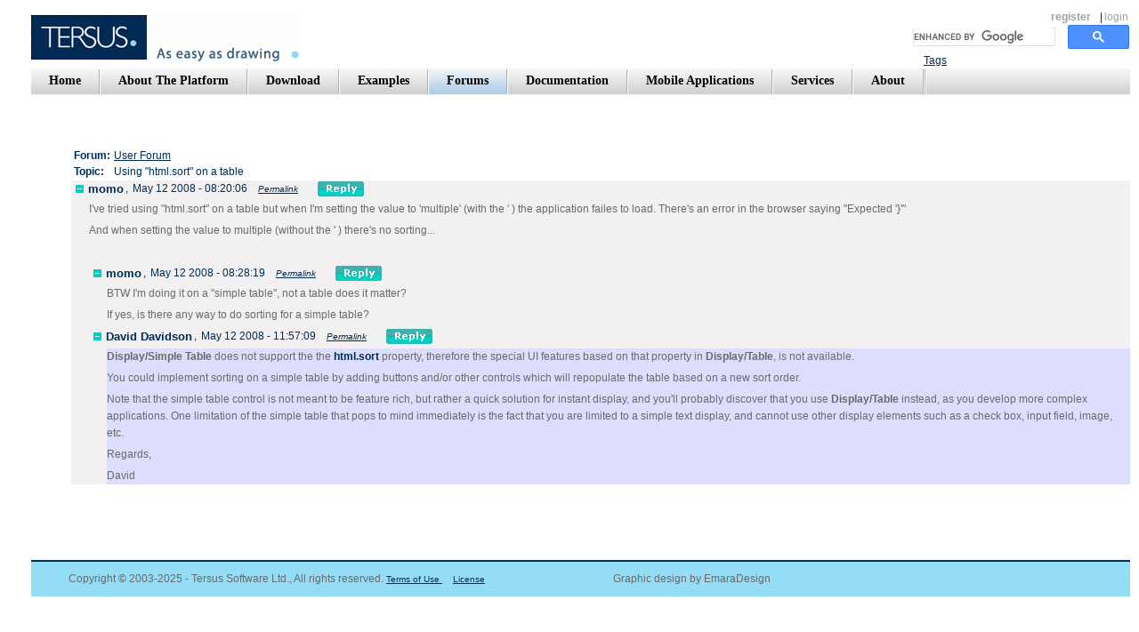

--- FILE ---
content_type: text/html;charset=UTF-8
request_url: http://www.tersus.com/?Id=1062
body_size: 3578
content:
<!DOCTYPE HTML PUBLIC "-//W3C//DTD HTML 4.01 Transitional//EN">
<html>
<head>
<meta http-equiv="Content-Type" content="text/html; charset=UTF-8">
	<title>Tersus: Re: Using "html.sort" on a table</title>
<link rel="stylesheet"  id="main_stylesheet" type="text/css" href="Styles?timestamp=1,562,069,786,000">

<!-- RSS Links -->
<link rel="alternate" type="application/rss+xml" title="User Forum" href="Rss?Id=245">
<link rel="alternate" type="application/rss+xml" title="Announcements" href="Rss?Id=579">
<link rel="alternate" type="application/rss+xml" title="Platform Forum" href="Rss?Id=203">
<link rel="alternate" type="application/rss+xml" title="Blog" href="Rss?Id=1914">
 
<body onload="tersus.load()">
<div id="tersus.content">
<noscript>
<img src="images/spacer.gif" width="1px" height="400px" style="float:left">
<div><img src="images/spacer.gif" width="1px" height="80px"/></div><!-- spacer for no script message -->
<H1>Re: Using "html.sort" on a table</H1>
<H2>Date: May 12, 2008</H2>
<H2></H1>
<p><b>Display/Simple Table</b> does not support the the <b><span id="gtbmisp_0" >html.sort</span></b> property, therefore the special UI features based on that property in <b>Display/Table</b>, is not available.</p><p>You could implement sorting on a simple table by adding buttons and/or other controls which will repopulate the table based on a new sort order.</p><p>Note that the simple table control is not meant to be feature rich, but rather a quick solution for instant display, and you&#39;ll probably discover that you use <b>Display/Table</b> instead, as you develop more complex applications. One limitation of the simple table that pops to mind immediately is the fact that you are limited to a simple text display, and cannot use other display elements such as a check box, input field, image, etc.</p><p>Regards,</p><p>David&nbsp;</p>
<HR>
<H2>See Also:</H2>
<UL>
</UL>
<div class="noscriptbox">
<div class="messagebox1"><p>To use the full functionality of this web site, JavaScript needs to be turned on.</p><p>For best results, use&nbsp; the Firefox browser.. </p></div>
</div>
<div style="clear:both">
<p>Copyright &copy; 2003-2025 - Tersus Software Ltd., All rights reserved. <a href="?Id=263">Terms of Use&nbsp;</a>&nbsp;&nbsp;&nbsp; <a href="?Id=28">License</a> &nbsp;&nbsp;&nbsp;&nbsp;&nbsp;&nbsp;&nbsp;&nbsp;&nbsp;&nbsp;&nbsp;&nbsp;&nbsp;&nbsp;&nbsp;&nbsp;&nbsp;&nbsp; &nbsp;&nbsp;&nbsp;&nbsp;&nbsp;&nbsp;&nbsp;&nbsp;&nbsp;&nbsp;&nbsp;&nbsp;&nbsp;&nbsp;&nbsp;&nbsp;&nbsp;&nbsp;&nbsp;&nbsp;&nbsp;&nbsp;&nbsp;&nbsp;&nbsp;&nbsp;&nbsp; Graphic design by EmaraDesign</p>
</div>
</noscript>Loading ...</div>
<script type="text/javascript">
tersus = {};tersus.settings={};
window.userName='Guest';
tersus.lastTimestamp=1519793839000;
tersus.lastStyleModification='1562069786000';
window.textDirection='';
tersus.compactNavigationTabs=true;
tersus.settings.dev_mode=false;
tersus.urlPathSuffix='/';
tersus.useSQLQuotedIdentifiers=null;
window.perspectives=[
{name:'tersus.web',views:[{name:'Page',path:'Page',id:'tersus.web/Page/Page'} ,{name:'Dummy for Validation',path:'Dummy for Validation',id:'tersus.web/Dummy for Validation/Dummy for Validation'} ]}
];

</script>
<script type="text/javascript" src="Scripts?timestamp=1,562,069,786,000"></script>
<iframe id="_history" src="history.html" style="display:none"></iframe>
<script src="http://www.google-analytics.com/urchin.js" type="text/javascript"></script>
<script type="text/javascript"> _uacct = "UA-3108127-1"; urchinTracker();</script>
</body>
</html>



--- FILE ---
content_type: text/javascript;charset=UTF-8
request_url: http://www.tersus.com/Service
body_size: 3059
content:
{"Navigation Bar":
{"Navigation Item":[{"Link":{"<Value>":"Home","Id":178}},
{"Link":{"<Value>":"About The Platform","Id":24},"Separator":{"<Path>":"images/nav_menu_separator.gif"}},
{"Link":{"<Value>":"Download","Id":14},"Separator":{"<Path>":"images/nav_menu_separator.gif"}},
{"Link":{"<Value>":"Examples","Id":16},"Separator":{"<Path>":"images/nav_menu_separator.gif"}},
{"Link":{"<Value>":"Forums","<Style Class>":"selected","Id":22},"Separator":{"<Path>":"images/nav_menu_separator.gif"},"<Style Class>":"selected"},
{"Link":{"<Value>":"Documentation","Id":12},"Separator":{"<Path>":"images/nav_menu_separator.gif"}},
{"Link":{"<Value>":"Mobile Applications","Id":3212},"Separator":{"<Path>":"images/nav_menu_separator.gif"}},
{"Link":{"<Value>":"Services","Id":18},"Separator":{"<Path>":"images/nav_menu_separator.gif"}},
{"Link":{"<Value>":"About","Id":8},"Separator":{"<Path>":"images/nav_menu_separator.gif"}},
{"Separator":{"<Path>":"images/nav_menu_separator.gif"}}]}
,"Page Record":
{"Id":1062,"Parent Id":1060,"Title":"Re: Using \"html.sort\" on a table","Content":"<p><b>Display/Simple Table</b> does not support the the <b><span id=\"gtbmisp_0\" >html.sort</span></b> property, therefore the special UI features based on that property in <b>Display/Table</b>, is not available.</p><p>You could implement sorting on a simple table by adding buttons and/or other controls which will repopulate the table based on a new sort order.</p><p>Note that the simple table control is not meant to be feature rich, but rather a quick solution for instant display, and you&#39;ll probably discover that you use <b>Display/Table</b> instead, as you develop more complex applications. One limitation of the simple table that pops to mind immediately is the fact that you are limited to a simple text display, and cannot use other display elements such as a check box, input field, image, etc.</p><p>Regards,</p><p>David&nbsp;</p>","Parsed Content":"<p><b>Display/Simple Table</b> does not support the the <b><span id=\"gtbmisp_0\" >html.sort</span></b> property, therefore the special UI features based on that property in <b>Display/Table</b>, is not available.</p><p>You could implement sorting on a simple table by adding buttons and/or other controls which will repopulate the table based on a new sort order.</p><p>Note that the simple table control is not meant to be feature rich, but rather a quick solution for instant display, and you&#39;ll probably discover that you use <b>Display/Table</b> instead, as you develop more complex applications. One limitation of the simple table that pops to mind immediately is the fact that you are limited to a simple text display, and cannot use other display elements such as a check box, input field, image, etc.</p><p>Regards,</p><p>David&nbsp;</p>","Sort Order":2,"Section":"User Forum","Type":"Message","Thread Id":1060,"Author":"David Davidson","Last Update":"2008-05-12 11:57:09:608","Display Date":"2008-05-12","External":false}
,"Style Class":
"inner_page"
,"Privileges":
{"Edit":false}
}


--- FILE ---
content_type: text/javascript;charset=UTF-8
request_url: http://www.tersus.com/Service
body_size: 3204
content:
{"Forum":
{"Id":245,"Parent Id":22,"Title":"User Forum","Content":"<p>A forum&nbsp; to discuss issues of developing applications with Tersus. The main place to get help.</p><p>You can ask a question, raise an idea, or repond to posts made by others. </p>  <p>This forum replaces the <a href=\"http://sourceforge.net/forum/forum.php?forum_id=483256\" target=\"_blank\">Tersus Modelers</a> forum, hosted on SourceForge.net., which you can search for posts prior to August 2007. </p>","Include in Navigation":true,"Display Title":true,"Display Description":true,"Sort Order":1,"Section":"User Forum","Type":"Forum","Author":"Ofer Brandes","Last Update":"2007-07-30 13:12:33:313","Show Inner Navigation":false,"Display Date":"2007-05-02","External":false}
,"Tree":
{"Root":[{"<Header>":{"Author":{"<Value>":"momo"},"Date and Time":{"<Value>":"2008-05-12 08:20:06:832"},"Permalink Link":{"<Value>":"Permalink","<URL>":"http://www.tersus.com/#Id=1060","<Tooltip>":"http://www.tersus.com/#Id=1060","<Target Window>":"_blank"}},"<Expandable>":true,"<Expanded>":true,"Message Id":1060,"Children":[{"<Header>":{"Author":{"<Value>":"momo"},"Date and Time":{"<Value>":"2008-05-12 08:28:19:278"},"Permalink Link":{"<Value>":"Permalink","<URL>":"http://www.tersus.com/#Id=1061","<Tooltip>":"http://www.tersus.com/#Id=1061","<Target Window>":"_blank"}},"<Expandable>":true,"<Expanded>":true,"Message Id":1061,"Content":{"<Value>":"<p>BTW I&#39;m doing it on a &quot;simple table&quot;, not a table does it matter?</p><p>If yes, is there any way to do sorting for a simple table?&nbsp;</p>"}},
{"<Header>":{"Author":{"<Value>":"David Davidson"},"Date and Time":{"<Value>":"2008-05-12 11:57:09:608"},"Permalink Link":{"<Value>":"Permalink","<URL>":"http://www.tersus.com/#Id=1062","<Tooltip>":"http://www.tersus.com/#Id=1062","<Target Window>":"_blank"}},"<Expandable>":true,"<Expanded>":true,"Message Id":1062,"Content":{"<Value>":"<p><b>Display/Simple Table</b> does not support the the <b><span id=\"gtbmisp_0\" >html.sort</span></b> property, therefore the special UI features based on that property in <b>Display/Table</b>, is not available.</p><p>You could implement sorting on a simple table by adding buttons and/or other controls which will repopulate the table based on a new sort order.</p><p>Note that the simple table control is not meant to be feature rich, but rather a quick solution for instant display, and you&#39;ll probably discover that you use <b>Display/Table</b> instead, as you develop more complex applications. One limitation of the simple table that pops to mind immediately is the fact that you are limited to a simple text display, and cannot use other display elements such as a check box, input field, image, etc.</p><p>Regards,</p><p>David&nbsp;</p>"}}],"Content":{"<Value>":"<p>I&#39;ve tried using &quot;html.sort&quot; on a table but when I&#39;m setting the value to &#39;multiple&#39; (with the &#39; ) the application failes to load. There&#39;s an error in the browser saying &quot;Expected &#39;}&#39;&quot;</p><p>And when setting the value to multiple (without the &#39; ) there&#39;s no sorting...</p><p>&nbsp;</p>"}}]}
,"Topic":
"Using \"html.sort\" on a table"
}
